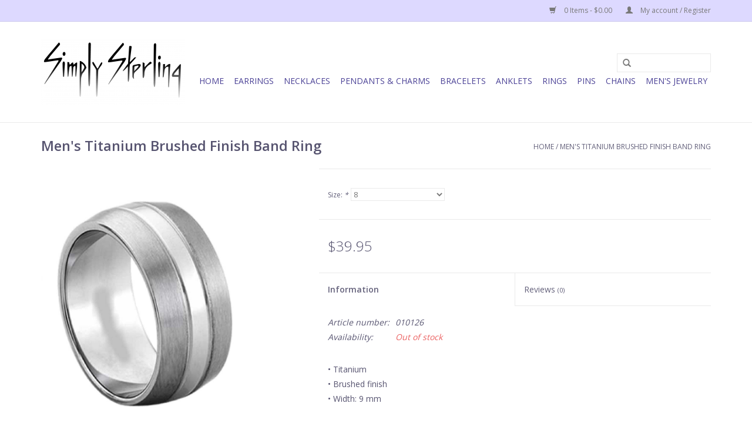

--- FILE ---
content_type: text/html;charset=utf-8
request_url: https://shop.simplysterlingofcolorado.com/aab-brushed-titanium-band-quartn-13.html
body_size: 6222
content:
<!DOCTYPE html>
<html lang="us">
  <head>
    <meta charset="utf-8"/>
<!-- [START] 'blocks/head.rain' -->
<!--

  (c) 2008-2026 Lightspeed Netherlands B.V.
  http://www.lightspeedhq.com
  Generated: 29-01-2026 @ 10:35:14

-->
<link rel="canonical" href="https://shop.simplysterlingofcolorado.com/aab-brushed-titanium-band-quartn-13.html"/>
<link rel="alternate" href="https://shop.simplysterlingofcolorado.com/index.rss" type="application/rss+xml" title="New products"/>
<meta name="robots" content="noodp,noydir"/>
<link href="https://plus.google.com/106610892339556263310" rel="publisher"/>
<meta property="og:url" content="https://shop.simplysterlingofcolorado.com/aab-brushed-titanium-band-quartn-13.html?source=facebook"/>
<meta property="og:site_name" content="Simply Sterling"/>
<meta property="og:title" content="Men&#039;s Titanium Brushed Finish Band Ring"/>
<meta property="og:description" content="• Titanium<br />
• Brushed finish<br />
• Width: 9 mm"/>
<meta property="og:image" content="https://cdn.shoplightspeed.com/shops/607383/files/8885349/mens-titanium-brushed-finish-band-ring.jpg"/>
<!--[if lt IE 9]>
<script src="https://cdn.shoplightspeed.com/assets/html5shiv.js?2025-02-20"></script>
<![endif]-->
<!-- [END] 'blocks/head.rain' -->
    <title>Men&#039;s Titanium Brushed Finish Band Ring - Simply Sterling</title>
    <meta name="description" content="• Titanium<br />
• Brushed finish<br />
• Width: 9 mm" />
    <meta name="keywords" content="Men&#039;s, Titanium, Brushed, Finish, Band, Ring" />
    <meta http-equiv="X-UA-Compatible" content="IE=edge,chrome=1">
    <meta name="viewport" content="width=device-width, initial-scale=1.0">
    <meta name="apple-mobile-web-app-capable" content="yes">
    <meta name="apple-mobile-web-app-status-bar-style" content="black">
    <meta property="fb:app_id" content="966242223397117"/>


    <link rel="shortcut icon" href="https://cdn.shoplightspeed.com/shops/607383/themes/5742/assets/favicon.ico?20200928215939" type="image/x-icon" />
    <link href='//fonts.googleapis.com/css?family=Open%20Sans:400,300,600' rel='stylesheet' type='text/css'>
    <link href='//fonts.googleapis.com/css?family=Open%20Sans:400,300,600' rel='stylesheet' type='text/css'>
    <link rel="shortcut icon" href="https://cdn.shoplightspeed.com/shops/607383/themes/5742/assets/favicon.ico?20200928215939" type="image/x-icon" /> 
    <link rel="stylesheet" href="https://cdn.shoplightspeed.com/shops/607383/themes/5742/assets/bootstrap.css?20200928215939" />
    <link rel="stylesheet" href="https://cdn.shoplightspeed.com/shops/607383/themes/5742/assets/style.css?20200928215939" />    
    <link rel="stylesheet" href="https://cdn.shoplightspeed.com/shops/607383/themes/5742/assets/settings.css?20200928215939" />  
    <link rel="stylesheet" href="https://cdn.shoplightspeed.com/assets/gui-2-0.css?2025-02-20" />
    <link rel="stylesheet" href="https://cdn.shoplightspeed.com/assets/gui-responsive-2-0.css?2025-02-20" />   
    <link rel="stylesheet" href="https://cdn.shoplightspeed.com/shops/607383/themes/5742/assets/custom.css?20200928215939" />
    
    <script src="https://cdn.shoplightspeed.com/assets/jquery-1-9-1.js?2025-02-20"></script>
    <script src="https://cdn.shoplightspeed.com/assets/jquery-ui-1-10-1.js?2025-02-20"></script>
   
    <script type="text/javascript" src="https://cdn.shoplightspeed.com/shops/607383/themes/5742/assets/global.js?20200928215939"></script>

    <script type="text/javascript" src="https://cdn.shoplightspeed.com/shops/607383/themes/5742/assets/jcarousel.js?20200928215939"></script>
    <script type="text/javascript" src="https://cdn.shoplightspeed.com/assets/gui.js?2025-02-20"></script>
    <script type="text/javascript" src="https://cdn.shoplightspeed.com/assets/gui-responsive-2-0.js?2025-02-20"></script>
    
    <script type='text/javascript' src='//platform-api.sharethis.com/js/sharethis.js#property=58ff075da9dabe0012b03331&product=inline-share-buttons' async='async'></script>      
        
    <!--[if lt IE 9]>
    <link rel="stylesheet" href="https://cdn.shoplightspeed.com/shops/607383/themes/5742/assets/style-ie.css?20200928215939" />
    <![endif]-->
  </head>
  <body>
    <header>
      <div class="topnav">
        <div class="container">
                    <div class="right">
            <a href="https://shop.simplysterlingofcolorado.com/cart/" title="Cart" class="cart"> 
              <span class="glyphicon glyphicon-shopping-cart"></span>
              0 Items - $0.00
            </a>
            <a href="https://shop.simplysterlingofcolorado.com/account/" title="My account" class="my-account">
              <span class="glyphicon glyphicon-user"></span>
                            My account / Register
                          </a>
          </div>
        </div>
      </div>
      <div class="navigation container">
        <div class="align">
          <ul class="burger">
            <img src="https://cdn.shoplightspeed.com/shops/607383/themes/5742/assets/hamburger.png?20200928215939" width="32" height="32" alt="Menu">
          </ul>

                      <div class="vertical logo">
              <a href="https://shop.simplysterlingofcolorado.com/" title="Buy Sterling Silver Jewely Online / Simply Sterling">
                <img src="https://cdn.shoplightspeed.com/shops/607383/themes/5742/assets/logo.png?20200830155850" alt="Buy Sterling Silver Jewely Online / Simply Sterling" />
              </a>
            </div>
          
          <nav class="nonbounce desktop vertical">
            <form action="https://shop.simplysterlingofcolorado.com/search/" method="get" id="formSearch">
              <input type="text" name="q" autocomplete="off"  value=""/>
              <span onclick="$('#formSearch').submit();" title="Search" class="glyphicon glyphicon-search"></span>
            </form>
            <ul>
              <li class="item home ">
                <a class="itemLink" href="https://shop.simplysterlingofcolorado.com/">Home</a>
              </li>
                                          <li class="item sub">
                <a class="itemLink" href="https://shop.simplysterlingofcolorado.com/earrings/" title="EARRINGS">EARRINGS</a>
                                <span class="glyphicon glyphicon-play"></span>
                <ul class="subnav">
                                    <li class="subitem">
                    <a class="subitemLink" href="https://shop.simplysterlingofcolorado.com/earrings/non-stone/" title="NON-STONE">NON-STONE</a>
                                        <ul class="subnav">
                                            <li class="subitem">
                        <a class="subitemLink" href="https://shop.simplysterlingofcolorado.com/earrings/non-stone/studs-posts/" title="STUDS &amp; POSTS">STUDS &amp; POSTS</a>
                      </li>
                                            <li class="subitem">
                        <a class="subitemLink" href="https://shop.simplysterlingofcolorado.com/earrings/non-stone/dangles-drops/" title="DANGLES &amp; DROPS">DANGLES &amp; DROPS</a>
                      </li>
                                            <li class="subitem">
                        <a class="subitemLink" href="https://shop.simplysterlingofcolorado.com/earrings/non-stone/hoops-huggies/" title="HOOPS &amp; HUGGIES">HOOPS &amp; HUGGIES</a>
                      </li>
                                            <li class="subitem">
                        <a class="subitemLink" href="https://shop.simplysterlingofcolorado.com/earrings/non-stone/ear-climbers/" title="EAR CLIMBERS">EAR CLIMBERS</a>
                      </li>
                                            <li class="subitem">
                        <a class="subitemLink" href="https://shop.simplysterlingofcolorado.com/earrings/non-stone/ear-cuffs/" title="EAR CUFFS">EAR CUFFS</a>
                      </li>
                                            <li class="subitem">
                        <a class="subitemLink" href="https://shop.simplysterlingofcolorado.com/earrings/non-stone/clip-earrings/" title="CLIP EARRINGS">CLIP EARRINGS</a>
                      </li>
                                          </ul>
                                      </li>
                                    <li class="subitem">
                    <a class="subitemLink" href="https://shop.simplysterlingofcolorado.com/earrings/stone/" title="STONE">STONE</a>
                                        <ul class="subnav">
                                            <li class="subitem">
                        <a class="subitemLink" href="https://shop.simplysterlingofcolorado.com/earrings/stone/studs-posts/" title="STUDS &amp; POSTS">STUDS &amp; POSTS</a>
                      </li>
                                            <li class="subitem">
                        <a class="subitemLink" href="https://shop.simplysterlingofcolorado.com/earrings/stone/dangles-drops/" title="DANGLES &amp; DROPS">DANGLES &amp; DROPS</a>
                      </li>
                                            <li class="subitem">
                        <a class="subitemLink" href="https://shop.simplysterlingofcolorado.com/earrings/stone/hoops-huggies/" title="HOOPS &amp; HUGGIES">HOOPS &amp; HUGGIES</a>
                      </li>
                                            <li class="subitem">
                        <a class="subitemLink" href="https://shop.simplysterlingofcolorado.com/earrings/stone/ear-climbers/" title="EAR CLIMBERS">EAR CLIMBERS</a>
                      </li>
                                            <li class="subitem">
                        <a class="subitemLink" href="https://shop.simplysterlingofcolorado.com/earrings/stone/ear-cuffs/" title="EAR CUFFS">EAR CUFFS</a>
                      </li>
                                          </ul>
                                      </li>
                                    <li class="subitem">
                    <a class="subitemLink" href="https://shop.simplysterlingofcolorado.com/earrings/fashion/" title="FASHION">FASHION</a>
                                      </li>
                                  </ul>
                              </li>
                            <li class="item sub">
                <a class="itemLink" href="https://shop.simplysterlingofcolorado.com/necklaces/" title="NECKLACES">NECKLACES</a>
                                <span class="glyphicon glyphicon-play"></span>
                <ul class="subnav">
                                    <li class="subitem">
                    <a class="subitemLink" href="https://shop.simplysterlingofcolorado.com/necklaces/non-stone/" title="NON-STONE">NON-STONE</a>
                                      </li>
                                    <li class="subitem">
                    <a class="subitemLink" href="https://shop.simplysterlingofcolorado.com/necklaces/stone/" title="STONE">STONE</a>
                                      </li>
                                  </ul>
                              </li>
                            <li class="item sub">
                <a class="itemLink" href="https://shop.simplysterlingofcolorado.com/pendants-charms/" title="PENDANTS &amp; CHARMS">PENDANTS &amp; CHARMS</a>
                                <span class="glyphicon glyphicon-play"></span>
                <ul class="subnav">
                                    <li class="subitem">
                    <a class="subitemLink" href="https://shop.simplysterlingofcolorado.com/pendants-charms/charms/" title="CHARMS">CHARMS</a>
                                        <ul class="subnav">
                                            <li class="subitem">
                        <a class="subitemLink" href="https://shop.simplysterlingofcolorado.com/pendants-charms/charms/non-stone/" title="NON-STONE">NON-STONE</a>
                      </li>
                                            <li class="subitem">
                        <a class="subitemLink" href="https://shop.simplysterlingofcolorado.com/pendants-charms/charms/stone/" title="STONE">STONE</a>
                      </li>
                                          </ul>
                                      </li>
                                    <li class="subitem">
                    <a class="subitemLink" href="https://shop.simplysterlingofcolorado.com/pendants-charms/pendants/" title="PENDANTS">PENDANTS</a>
                                        <ul class="subnav">
                                            <li class="subitem">
                        <a class="subitemLink" href="https://shop.simplysterlingofcolorado.com/pendants-charms/pendants/non-stone/" title="NON-STONE">NON-STONE</a>
                      </li>
                                            <li class="subitem">
                        <a class="subitemLink" href="https://shop.simplysterlingofcolorado.com/pendants-charms/pendants/stone/" title="STONE">STONE</a>
                      </li>
                                          </ul>
                                      </li>
                                  </ul>
                              </li>
                            <li class="item sub">
                <a class="itemLink" href="https://shop.simplysterlingofcolorado.com/bracelets/" title="BRACELETS">BRACELETS</a>
                                <span class="glyphicon glyphicon-play"></span>
                <ul class="subnav">
                                    <li class="subitem">
                    <a class="subitemLink" href="https://shop.simplysterlingofcolorado.com/bracelets/non-stone/" title="NON-STONE">NON-STONE</a>
                                      </li>
                                    <li class="subitem">
                    <a class="subitemLink" href="https://shop.simplysterlingofcolorado.com/bracelets/stone/" title="STONE">STONE</a>
                                      </li>
                                  </ul>
                              </li>
                            <li class="item sub">
                <a class="itemLink" href="https://shop.simplysterlingofcolorado.com/anklets/" title="ANKLETS">ANKLETS</a>
                                <span class="glyphicon glyphicon-play"></span>
                <ul class="subnav">
                                    <li class="subitem">
                    <a class="subitemLink" href="https://shop.simplysterlingofcolorado.com/anklets/non-stone/" title="NON-STONE">NON-STONE</a>
                                      </li>
                                    <li class="subitem">
                    <a class="subitemLink" href="https://shop.simplysterlingofcolorado.com/anklets/stone/" title="STONE">STONE</a>
                                      </li>
                                  </ul>
                              </li>
                            <li class="item sub">
                <a class="itemLink" href="https://shop.simplysterlingofcolorado.com/rings/" title="RINGS">RINGS</a>
                                <span class="glyphicon glyphicon-play"></span>
                <ul class="subnav">
                                    <li class="subitem">
                    <a class="subitemLink" href="https://shop.simplysterlingofcolorado.com/rings/non-stone/" title="NON-STONE">NON-STONE</a>
                                      </li>
                                    <li class="subitem">
                    <a class="subitemLink" href="https://shop.simplysterlingofcolorado.com/rings/stone/" title="STONE">STONE</a>
                                      </li>
                                  </ul>
                              </li>
                            <li class="item sub">
                <a class="itemLink" href="https://shop.simplysterlingofcolorado.com/pins/" title="PINS">PINS</a>
                                <span class="glyphicon glyphicon-play"></span>
                <ul class="subnav">
                                    <li class="subitem">
                    <a class="subitemLink" href="https://shop.simplysterlingofcolorado.com/pins/stone/" title="STONE">STONE</a>
                                      </li>
                                  </ul>
                              </li>
                            <li class="item sub">
                <a class="itemLink" href="https://shop.simplysterlingofcolorado.com/chains/" title="CHAINS">CHAINS</a>
                                <span class="glyphicon glyphicon-play"></span>
                <ul class="subnav">
                                    <li class="subitem">
                    <a class="subitemLink" href="https://shop.simplysterlingofcolorado.com/chains/necklace-chains/" title="NECKLACE CHAINS">NECKLACE CHAINS</a>
                                      </li>
                                    <li class="subitem">
                    <a class="subitemLink" href="https://shop.simplysterlingofcolorado.com/chains/bracelet-chains/" title="BRACELET CHAINS">BRACELET CHAINS</a>
                                      </li>
                                  </ul>
                              </li>
                            <li class="item sub">
                <a class="itemLink" href="https://shop.simplysterlingofcolorado.com/mens-jewelry/" title="MEN&#039;S JEWELRY">MEN&#039;S JEWELRY</a>
                                <span class="glyphicon glyphicon-play"></span>
                <ul class="subnav">
                                    <li class="subitem">
                    <a class="subitemLink" href="https://shop.simplysterlingofcolorado.com/mens-jewelry/mens-necklaces/" title="MEN&#039;S NECKLACES">MEN&#039;S NECKLACES</a>
                                        <ul class="subnav">
                                            <li class="subitem">
                        <a class="subitemLink" href="https://shop.simplysterlingofcolorado.com/mens-jewelry/mens-necklaces/non-stone/" title="NON-STONE">NON-STONE</a>
                      </li>
                                            <li class="subitem">
                        <a class="subitemLink" href="https://shop.simplysterlingofcolorado.com/mens-jewelry/mens-necklaces/stone/" title="STONE">STONE</a>
                      </li>
                                          </ul>
                                      </li>
                                    <li class="subitem">
                    <a class="subitemLink" href="https://shop.simplysterlingofcolorado.com/mens-jewelry/mens-bracelets/" title="MEN&#039;S BRACELETS">MEN&#039;S BRACELETS</a>
                                        <ul class="subnav">
                                            <li class="subitem">
                        <a class="subitemLink" href="https://shop.simplysterlingofcolorado.com/mens-jewelry/mens-bracelets/non-stone/" title="NON-STONE">NON-STONE</a>
                      </li>
                                            <li class="subitem">
                        <a class="subitemLink" href="https://shop.simplysterlingofcolorado.com/mens-jewelry/mens-bracelets/stone/" title="STONE">STONE</a>
                      </li>
                                          </ul>
                                      </li>
                                    <li class="subitem">
                    <a class="subitemLink" href="https://shop.simplysterlingofcolorado.com/mens-jewelry/mens-pendants/" title="MEN&#039;S PENDANTS">MEN&#039;S PENDANTS</a>
                                        <ul class="subnav">
                                            <li class="subitem">
                        <a class="subitemLink" href="https://shop.simplysterlingofcolorado.com/mens-jewelry/mens-pendants/non-stone/" title="NON-STONE">NON-STONE</a>
                      </li>
                                            <li class="subitem">
                        <a class="subitemLink" href="https://shop.simplysterlingofcolorado.com/mens-jewelry/mens-pendants/stone/" title="STONE">STONE</a>
                      </li>
                                          </ul>
                                      </li>
                                    <li class="subitem">
                    <a class="subitemLink" href="https://shop.simplysterlingofcolorado.com/mens-jewelry/mens-earrings/" title="MEN&#039;S EARRINGS">MEN&#039;S EARRINGS</a>
                                        <ul class="subnav">
                                            <li class="subitem">
                        <a class="subitemLink" href="https://shop.simplysterlingofcolorado.com/mens-jewelry/mens-earrings/stud-non-stone/" title="STUD (NON-STONE)">STUD (NON-STONE)</a>
                      </li>
                                            <li class="subitem">
                        <a class="subitemLink" href="https://shop.simplysterlingofcolorado.com/mens-jewelry/mens-earrings/stud-with-stone/" title="STUD (WITH STONE)">STUD (WITH STONE)</a>
                      </li>
                                            <li class="subitem">
                        <a class="subitemLink" href="https://shop.simplysterlingofcolorado.com/mens-jewelry/mens-earrings/hoop-non-stone/" title="HOOP (NON-STONE)">HOOP (NON-STONE)</a>
                      </li>
                                            <li class="subitem">
                        <a class="subitemLink" href="https://shop.simplysterlingofcolorado.com/mens-jewelry/mens-earrings/hoop-with-stone/" title="HOOP (WITH STONE)">HOOP (WITH STONE)</a>
                      </li>
                                          </ul>
                                      </li>
                                    <li class="subitem">
                    <a class="subitemLink" href="https://shop.simplysterlingofcolorado.com/mens-jewelry/mens-rings/" title="MEN&#039;S RINGS">MEN&#039;S RINGS</a>
                                        <ul class="subnav">
                                            <li class="subitem">
                        <a class="subitemLink" href="https://shop.simplysterlingofcolorado.com/mens-jewelry/mens-rings/non-stone/" title="NON-STONE">NON-STONE</a>
                      </li>
                                            <li class="subitem">
                        <a class="subitemLink" href="https://shop.simplysterlingofcolorado.com/mens-jewelry/mens-rings/stone/" title="STONE">STONE</a>
                      </li>
                                          </ul>
                                      </li>
                                  </ul>
                              </li>
                                                      </ul>
            <span class="glyphicon glyphicon-remove"></span>  
          </nav>
        </div>
      </div>
    </header>
    
    <div class="wrapper">
      <div class="container content">
                <div itemscope itemtype="http://schema.org/Product">
  <div class="page-title row">
  <meta itemprop="description" content="• Titanium
• Brushed finish
• Width: 9 mm" />  <div class="col-sm-6 col-md-6">
    <h1 class="product-page" itemprop="name" content="Men&#039;s Titanium Brushed Finish Band Ring">       Men&#039;s Titanium Brushed Finish Band Ring </h1> 
      </div>
  <div class="col-sm-6 col-md-6 breadcrumbs text-right">
    <a href="https://shop.simplysterlingofcolorado.com/" title="Home">Home</a>
    
        / <a href="https://shop.simplysterlingofcolorado.com/aab-brushed-titanium-band-quartn-13.html">Men&#039;s Titanium Brushed Finish Band Ring</a>
      </div>  
</div>
<div class="product-wrap row">
  <div class="product-img col-sm-4 col-md-4">
    <div class="zoombox">
      <div class="images"> 
        <meta itemprop="image" content="https://cdn.shoplightspeed.com/shops/607383/files/8885349/300x250x2/mens-titanium-brushed-finish-band-ring.jpg" />       
                <a class="zoom first" data-image-id="8885349">             
                                  <img src="https://cdn.shoplightspeed.com/shops/607383/files/8885349/800x1024x1/mens-titanium-brushed-finish-band-ring.jpg" alt="Men&#039;s Titanium Brushed Finish Band Ring">
                              </a> 
              </div>
      
      <div class="thumbs row">
                <div class="col-xs-3 col-sm-4 col-md-4">
          <a data-image-id="8885349">
                                        <img src="https://cdn.shoplightspeed.com/shops/607383/files/8885349/156x230x1/mens-titanium-brushed-finish-band-ring.jpg" alt="Men&#039;s Titanium Brushed Finish Band Ring" title="Men&#039;s Titanium Brushed Finish Band Ring"/>
                                    </a>
        </div>
              </div>  
    </div>
  </div>
 
  <div itemprop="offers" itemscope itemtype="http://schema.org/Offer" class="product-info col-sm-8 col-md-7 col-md-offset-1"> 
    <meta itemprop="price" content="39.95" />
    <meta itemprop="priceCurrency" content="USD" /> 
    <meta itemprop="itemCondition" itemtype="http://schema.org/OfferItemCondition" content="http://schema.org/NewCondition"/>
          <meta itemprop="availability" content="" />
          
    <form action="https://shop.simplysterlingofcolorado.com/cart/add/15706425/" id=
        "product_configure_form" method="post">
            <div class="product-option row">
        <div class="col-md-12">
          <input type="hidden" name="bundle_id" id="product_configure_bundle_id" value="">
<div class="product-configure">
  <div class="product-configure-options" aria-label="Select an option of the product. This will reload the page to show the new option." role="region">
    <div class="product-configure-options-option">
      <label for="product_configure_option_size">Size: <em aria-hidden="true">*</em></label>
      <select name="matrix[size]" id="product_configure_option_size" onchange="document.getElementById('product_configure_form').action = 'https://shop.simplysterlingofcolorado.com/product/matrix/9751165/'; document.getElementById('product_configure_form').submit();" aria-required="true">
        <option value="8" selected="selected">8</option>
        <option value="9">9</option>
        <option value="11">11</option>
        <option value="12">12</option>
      </select>
      <div class="product-configure-clear"></div>
    </div>
  </div>
<input type="hidden" name="matrix_non_exists" value="">
</div>

        </div>
      </div>
            <div class="product-price row">
        <div class="price-wrap col-xs-5 col-md-5"> 
                    <span class="price" style="line-height: 30px;">$39.95
             
 
        </div>
        <div class="cart col-xs-7 col-md-7"> 
          <div class="cart">
      			                                  </div>
        </div>
      </div>
    </form>  

    <div class="product-tabs row">
      <div class="tabs">
        <ul>
          <li class="active col-2 information"><a rel="info" href="#">Information</a></li>
                    <li class="col-2 reviews"><a rel="reviews" href="#">Reviews <small>(0)</small></a></li>        </ul>
      </div>                    
      <div class="tabsPages">
        <div class="page info active">
          <table class="details">
                      <meta itemprop="mpn" content="010126" />                        <tr class="articlenumber">
              <td>Article number:</td>
              <td>010126</td>
            </tr>
                         
         
                        <tr class="availability">
              <td>Availability:</td>
                
              <td><span class="out-of-stock">Out of stock</span></td> 
                          </tr> 
              
                
                        
          </table>
         
          
                    <div class="clearfix"></div>
          
          <p>• Titanium<br />• Brushed finish<br />• Width: 9 mm</p>
          
                    
        </div>
        
        <div class="page reviews">
                              
          <div class="bottom">
            <div class="right">
              <a href="https://shop.simplysterlingofcolorado.com/account/review/9751165/">Add your review</a>
            </div>
            <span>0</span> stars based on <span>0</span> reviews
          </div>          
        </div>
      </div>
    </div>
  </div>
</div>
<div class="product-actions row">
  <div class="social-media col-xs-12 col-md-4">
    <div class="sharethis-inline-share-buttons"></div>
  </div>
  <div class="col-md-7 col-xs-12 col-md-offset-1 ">
    <div class="tags-actions row">
      <div class="tags col-xs-12 col-md-4">
                      </div>
      <div class="actions col-xs-12 col-md-8 text-right">
        <a href="https://shop.simplysterlingofcolorado.com/account/wishlistAdd/9751165/?variant_id=15706425" title="Add to wishlist">Add to wishlist</a> / 
        <a href="https://shop.simplysterlingofcolorado.com/compare/add/15706425/" title="Add to compare">
          Add to compare
        </a> / 
                <a href="#" onclick="window.print(); return false;" title="Print">
          Print
        </a>
      </div>      
    </div>
  </div>    
</div>

   
  
</div>


<script src="https://cdn.shoplightspeed.com/shops/607383/themes/5742/assets/jquery-zoom-min.js?20200928215939" type="text/javascript"></script>
<script type="text/javascript">
function updateQuantity(way){
    var quantity = parseInt($('.cart input').val());

    if (way == 'up'){
        if (quantity < 10000){
            quantity++;
        } else {
            quantity = 10000;
        }
    } else {
        if (quantity > 1){
            quantity--;
        } else {
            quantity = 1;
        }
    }

    $('.cart input').val(quantity);
}
</script>      </div>
      
      <footer>
        <hr class="full-width" />
        <div class="container">
          <div class="social row">
                        <div class="newsletter col-xs-12 col-sm-7 col-md-7">
              <span class="title">Sign up for our newsletter:</span>
              <form id="formNewsletter" action="https://shop.simplysterlingofcolorado.com/account/newsletter/" method="post">
                <input type="hidden" name="key" value="abcd949a3e082bb6aff792cb15a7eab4" />
                <input type="text" name="email" id="formNewsletterEmail" value="" placeholder="E-mail"/>
                <a class="btn glyphicon glyphicon-send" href="#" onclick="$('#formNewsletter').submit(); return false;" title="Subscribe" ><span>Subscribe</span></a>
              </form>
            </div>
            
                        <div class="social-media col-xs-12 col-md-12  col-sm-5 col-md-5 text-right">
              <div class="inline-block relative">
                <a href="https://www.facebook.com/SimplySterlingofColorado/" class="social-icon facebook" target="_blank"></a>                                                                                                                
                              </div>
            </div>
                      </div>
          <hr class="full-width" />
          <div class="links row">
            <div class="col-xs-12 col-sm-3 col-md-3">
                <label class="collapse" for="_1">
                  <strong>Customer service</strong>
                  <span class="glyphicon glyphicon-chevron-down hidden-sm hidden-md hidden-lg"></span></label>
                    <input class="collapse_input hidden-md hidden-lg hidden-sm" id="_1" type="checkbox">
                    <div class="list">
  
                  <ul class="no-underline no-list-style">
                                                <li><a href="https://shop.simplysterlingofcolorado.com/service/measurment-guide/" title="Measurment Guide" >Measurment Guide</a>
                        </li>
                                                <li><a href="https://shop.simplysterlingofcolorado.com/service/about-sterling-silver/" title="About sterling silver jewelry" >About sterling silver jewelry</a>
                        </li>
                                                <li><a href="https://shop.simplysterlingofcolorado.com/service/general-terms-conditions/" title="General terms &amp; conditions" >General terms &amp; conditions</a>
                        </li>
                                                <li><a href="https://shop.simplysterlingofcolorado.com/service/privacy-policy/" title="Privacy policy" >Privacy policy</a>
                        </li>
                                                <li><a href="https://shop.simplysterlingofcolorado.com/service/payment-methods/" title="Payment methods" >Payment methods</a>
                        </li>
                                                <li><a href="https://shop.simplysterlingofcolorado.com/service/shipping-returns/" title="Shipping &amp; returns" >Shipping &amp; returns</a>
                        </li>
                                                <li><a href="https://shop.simplysterlingofcolorado.com/service/" title="Customer support" >Customer support</a>
                        </li>
                                                <li><a href="https://shop.simplysterlingofcolorado.com/service/brithstones-and-anniversaries/" title="Brithstones and Anniversaries" >Brithstones and Anniversaries</a>
                        </li>
                                                <li><a href="https://shop.simplysterlingofcolorado.com/service/about/" title="About us" >About us</a>
                        </li>
                                                <li><a href="https://shop.simplysterlingofcolorado.com/sitemap/" title="Sitemap" >Sitemap</a>
                        </li>
                                            </ul>
                  </div> 
             
            </div>     
       
            
            <div class="col-xs-12 col-sm-3 col-md-3">
          <label class="collapse" for="_2">
                  <strong>Products</strong>
                  <span class="glyphicon glyphicon-chevron-down hidden-sm hidden-md hidden-lg"></span></label>
                    <input class="collapse_input hidden-md hidden-lg hidden-sm" id="_2" type="checkbox">
                    <div class="list">
              <ul>
                <li><a href="https://shop.simplysterlingofcolorado.com/collection/" title="All products">All products</a></li>
                <li><a href="https://shop.simplysterlingofcolorado.com/collection/?sort=newest" title="New products">New products</a></li>
                <li><a href="https://shop.simplysterlingofcolorado.com/collection/offers/" title="Offers">Offers</a></li>
                                <li><a href="https://shop.simplysterlingofcolorado.com/tags/" title="Tags">Tags</a></li>                <li><a href="https://shop.simplysterlingofcolorado.com/index.rss" title="RSS feed">RSS feed</a></li>
              </ul>
            </div>
            </div>
            
            <div class="col-xs-12 col-sm-3 col-md-3">
              <label class="collapse" for="_3">
                  <strong>
                                My account
                              </strong>
                  <span class="glyphicon glyphicon-chevron-down hidden-sm hidden-md hidden-lg"></span></label>
                    <input class="collapse_input hidden-md hidden-lg hidden-sm" id="_3" type="checkbox">
                    <div class="list">
            
           
              <ul>
                                <li><a href="https://shop.simplysterlingofcolorado.com/account/" title="Register">Register</a></li>
                                <li><a href="https://shop.simplysterlingofcolorado.com/account/orders/" title="My orders">My orders</a></li>
                                <li><a href="https://shop.simplysterlingofcolorado.com/account/tickets/" title="My tickets">My tickets</a></li>
                                <li><a href="https://shop.simplysterlingofcolorado.com/account/wishlist/" title="My wishlist">My wishlist</a></li>
                              </ul>
            </div>
            </div>
            <div class="col-xs-12 col-sm-3 col-md-3">
                 <label class="collapse" for="_4">
                  <strong>Simply Sterling </strong>
                  <span class="glyphicon glyphicon-chevron-down hidden-sm hidden-md hidden-lg"></span></label>
                    <input class="collapse_input hidden-md hidden-lg hidden-sm" id="_4" type="checkbox">
                    <div class="list">
              
              
              
              <span class="contact-description">One West Flatiron Crossing Drive, Suite 2220 Broomfield, CO 80021, Hours: 11:00am to 7:00pm Monday-Saturday, 12:00am to 6:00pm Sunday, Mountain Time</span>                            <div class="contact">
                <span class="glyphicon glyphicon-earphone"></span>
                Text or Voicemail  (720) 509-9967
              </div>
                                          <div class="contact">
                <span class="glyphicon glyphicon-envelope"></span>
                <a href="/cdn-cgi/l/email-protection#d1a2b8bca1bda8a2a5b4a3bdb8bfb6a2b4a3a7b8b2b491b2bebcb2b0a2a5ffbfb4a5" title="Email"><span class="__cf_email__" data-cfemail="681b01051804111b1c0d1a0401060f1b0d1a1e010b0d280b07050b091b1c46060d1c">[email&#160;protected]</span></a>
              </div>
                            </div>
              
                                                      </div>
          </div>
          <hr class="full-width" />
        </div>
        <div class="copyright-payment">
          <div class="container">
            <div class="row">
              <div class="copyright col-md-6">
                © Copyright 2026 Simply Sterling 
                                - Powered by
                                <a href="http://www.lightspeedhq.com" title="Lightspeed" target="_blank">Lightspeed</a>
                                                              </div>
              <div class="payments col-md-6 text-right">
                                <a href="https://shop.simplysterlingofcolorado.com/service/payment-methods/" title="Payment methods">
                  <img src="https://cdn.shoplightspeed.com/assets/icon-payment-creditcard.png?2025-02-20" alt="Credit Card" />
                </a>
                              </div>
            </div>
          </div>
        </div>
      </footer>
    </div>
    <!-- [START] 'blocks/body.rain' -->
<script data-cfasync="false" src="/cdn-cgi/scripts/5c5dd728/cloudflare-static/email-decode.min.js"></script><script>
(function () {
  var s = document.createElement('script');
  s.type = 'text/javascript';
  s.async = true;
  s.src = 'https://shop.simplysterlingofcolorado.com/services/stats/pageview.js?product=9751165&hash=65ba';
  ( document.getElementsByTagName('head')[0] || document.getElementsByTagName('body')[0] ).appendChild(s);
})();
</script>
<!-- [END] 'blocks/body.rain' -->
      <script>(function(){function c(){var b=a.contentDocument||a.contentWindow.document;if(b){var d=b.createElement('script');d.innerHTML="window.__CF$cv$params={r:'9c5814e4597a6159',t:'MTc2OTY4MjkxNC4wMDAwMDA='};var a=document.createElement('script');a.nonce='';a.src='/cdn-cgi/challenge-platform/scripts/jsd/main.js';document.getElementsByTagName('head')[0].appendChild(a);";b.getElementsByTagName('head')[0].appendChild(d)}}if(document.body){var a=document.createElement('iframe');a.height=1;a.width=1;a.style.position='absolute';a.style.top=0;a.style.left=0;a.style.border='none';a.style.visibility='hidden';document.body.appendChild(a);if('loading'!==document.readyState)c();else if(window.addEventListener)document.addEventListener('DOMContentLoaded',c);else{var e=document.onreadystatechange||function(){};document.onreadystatechange=function(b){e(b);'loading'!==document.readyState&&(document.onreadystatechange=e,c())}}}})();</script><script defer src="https://static.cloudflareinsights.com/beacon.min.js/vcd15cbe7772f49c399c6a5babf22c1241717689176015" integrity="sha512-ZpsOmlRQV6y907TI0dKBHq9Md29nnaEIPlkf84rnaERnq6zvWvPUqr2ft8M1aS28oN72PdrCzSjY4U6VaAw1EQ==" data-cf-beacon='{"rayId":"9c5814e4597a6159","version":"2025.9.1","serverTiming":{"name":{"cfExtPri":true,"cfEdge":true,"cfOrigin":true,"cfL4":true,"cfSpeedBrain":true,"cfCacheStatus":true}},"token":"8247b6569c994ee1a1084456a4403cc9","b":1}' crossorigin="anonymous"></script>
</body>
</html>

--- FILE ---
content_type: text/css; charset=UTF-8
request_url: https://cdn.shoplightspeed.com/shops/607383/themes/5742/assets/custom.css?20200928215939
body_size: 921
content:
/* 20200830155850 - v2 */
.gui,
.gui-block-linklist li a {
  color: #666666;
}

.gui-page-title,
.gui a.gui-bold,
.gui-block-subtitle,
.gui-table thead tr th,
.gui ul.gui-products li .gui-products-title a,
.gui-form label,
.gui-block-title.gui-dark strong,
.gui-block-title.gui-dark strong a,
.gui-content-subtitle {
  color: #000000;
}

.gui-block-inner strong {
  color: #848484;
}

.gui a {
  color: #0a8de9;
}

.gui-input.gui-focus,
.gui-text.gui-focus,
.gui-select.gui-focus {
  border-color: #0a8de9;
  box-shadow: 0 0 2px #0a8de9;
}

.gui-select.gui-focus .gui-handle {
  border-color: #0a8de9;
}

.gui-block,
.gui-block-title,
.gui-buttons.gui-border,
.gui-block-inner,
.gui-image {
  border-color: #8d8d8d;
}

.gui-block-title {
  color: #333333;
  background-color: #ffffff;
}

.gui-content-title {
  color: #333333;
}

.gui-form .gui-field .gui-description span {
  color: #666666;
}

.gui-block-inner {
  background-color: #f4f4f4;
}

.gui-block-option {
  border-color: #ededed;
  background-color: #f9f9f9;
}

.gui-block-option-block {
  border-color: #ededed;
}

.gui-block-title strong {
  color: #333333;
}

.gui-line,
.gui-cart-sum .gui-line {
  background-color: #cbcbcb;
}

.gui ul.gui-products li {
  border-color: #dcdcdc;
}

.gui-block-subcontent,
.gui-content-subtitle {
  border-color: #dcdcdc;
}

.gui-faq,
.gui-login,
.gui-password,
.gui-register,
.gui-review,
.gui-sitemap,
.gui-block-linklist li,
.gui-table {
  border-color: #dcdcdc;
}

.gui-block-content .gui-table {
  border-color: #ededed;
}

.gui-table thead tr th {
  border-color: #cbcbcb;
  background-color: #f9f9f9;
}

.gui-table tbody tr td {
  border-color: #ededed;
}

.gui a.gui-button-large,
.gui a.gui-button-small {
  border-color: #8d8d8d;
  color: #000000;
  background-color: #ffffff;
}

.gui a.gui-button-large.gui-button-action,
.gui a.gui-button-small.gui-button-action {
  border-color: #8d8d8d;
  color: #000000;
  background-color: #ffffff;
}

.gui a.gui-button-large:active,
.gui a.gui-button-small:active {
  background-color: #cccccc;
  border-color: #707070;
}

.gui a.gui-button-large.gui-button-action:active,
.gui a.gui-button-small.gui-button-action:active {
  background-color: #cccccc;
  border-color: #707070;
}

.gui-input,
.gui-text,
.gui-select,
.gui-number {
  border-color: #8d8d8d;
  background-color: #ffffff;
}

.gui-select .gui-handle,
.gui-number .gui-handle {
  border-color: #8d8d8d;
}

.gui-number .gui-handle a {
  background-color: #ffffff;
}

.gui-input input,
.gui-number input,
.gui-text textarea,
.gui-select .gui-value {
  color: #000000;
}

.gui-progressbar {
  background-color: #cdfaca;
}

/* custom */
body > div > footer > div.container > div.links.row > div > label > strong {
    font-size: 18px;
}
/* Name: Manu Leaute | Date: March 1, 2018 Time: 5:08 PM | Reason: | Ticket #: | End. */



/* START | Update the ‘In Store Only’ Text color of product.rain | 02/23/2018 | Amaury C. | LS ticket #443423 */
.instoreonly {
  color: red; /* Changing this color name will change the text color of the 'In Store Only' button*/
  						/* Here are a list of colors that you can use: http://www.color-hex.com/color-names.html */
}
/* END | Amaury C. */

/*start: remove image borders on the zoom product image*/
div.zoombox > div.images {
  border: none;
}
/*end by Jeffrey Juban march 11, 2018*/

/* Hides the checkboxes in the footer menu - T:452939 */
footer .collapse_input {
    display: none !important;
}
/* end */

/*Charmaine Alinsug - 12/01/2018 - Change color of the title of the footer */
.links > div:nth-child(1) > label:nth-child(1) > strong:nth-child(1) {
    color: lightblue !important;
}

.links > div:nth-child(2) > label:nth-child(1) > strong:nth-child(1) {
    color: lightblue !important;
}

div.col-xs-12:nth-child(3) > label:nth-child(1) > strong:nth-child(1) {
    color: lightblue !important;
}

div.col-xs-12:nth-child(4) > label:nth-child(1) > strong:nth-child(1) {
    color: lightblue !important;
}
/*End of Comment*/


--- FILE ---
content_type: text/javascript;charset=utf-8
request_url: https://shop.simplysterlingofcolorado.com/services/stats/pageview.js?product=9751165&hash=65ba
body_size: -413
content:
// SEOshop 29-01-2026 10:35:15